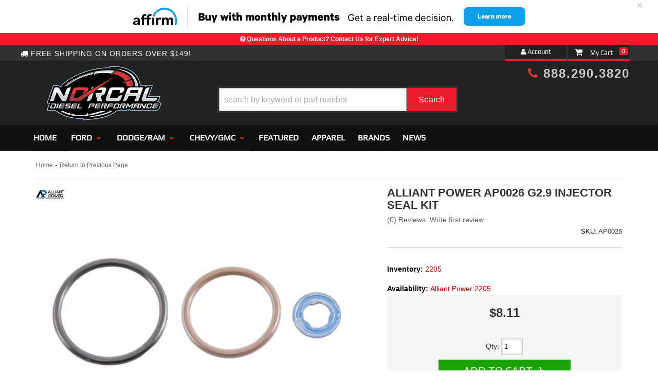

--- FILE ---
content_type: text/css;charset=UTF-8
request_url: https://norcaldieselperformance.com/files/css/pl-style.css?v=150953
body_size: 985
content:
:root{--pl-primary-color:#eb1d2d;--pl-secondary-color:#970f03}.productListItem_styledSearchResultItem__FJ78x .Sui-ProductListItem--brand_name{font-size:12px!important}header .main-logo,header .cart_widget_wrapper,#main-nav .nav-main{z-index:9}.home-ymm-wrap{background:#2b2b2b}.searchPage-module_mobileFilterButtonsContainer__Y6A4a{grid-template-columns:1fr!important}.searchPage-module_facetButton__ELAqo{background:#2b2b2b!important;border:0!important;color:#eee!important}.pl-fitment-text{align-items:center;flex-direction:column-reverse!important}.pl-fitment-text strong{font-weight:700!important;font-size:2em!important;font-family:Play,sans-serif!important}.pl-fitment-text small{font-family:Play,sans-serif!important}small,strong{font-family:inherit!important;font-size:inherit!important}#pl-fitment-container .Sui-FitmentSelector--select{height:45px;margin-bottom:5px}#pl-search-page-container{min-height:60vh}.Sui-FitmentSelector--searchBtn{border-radius:0}#sub-categories-container{position:relative;margin-top:45px!important}.wsm-cat-image-descrip-wrapper+#sub-categories-container:not(:empty):before{content:"Sub Categories";display:block;font-size:21px;font-weight:600;position:absolute;top:-47px}.facetSection_sectionContainerStyled__MuEUj .facetSection_showMoreBtn__uiR-E{background:#646464!important;border-radius:0!important;color:#fff}.SuiButton.primary{background-color:var(--pl-primary-color)!important;border-radius:0}.Sui-FitmentSelector--clearBtn{color:#585858;border:solid 3px #a4a4a4!important;background:transparent!important;border-radius:0!important}.listControls_iconContainer__4dp5S svg{height:20px;width:20px}.listControls_icon__cad2b.listControls_selected__qovAf{color:var(--pl-primary-color)!important}.searchPage-module_root__OifN5 .Sui-FacetSection-checkbox-label{padding:0!important;margin:0!important}.Sui-ProductListItem-Container--stockid,body:not(.env-zone-) #fitmentSelectorWrapper{display:none}.Sui-ProductListItem-Container--dealerid .Sui-ProductListItem--dealerid{font-size:13px!important}.Sui-ProductListItem-Container--dealerid a{color:#606060}.searchBar_inputContainerStyled__ho869 .Sui-SearchBar--search-input{height:43px!important;border-radius:0}#sub-category-img img{object-fit:contain!important}#sub-category .wsm-cat-info-wrap a{color:#333!important}.category03 h2 span{display:none}.category03 h2:before{content:"Part Type"}.Sui-facet-section--categories{display:none}.Sui-facet-section--category03{order:-1}#pl-search-page-container .facetFilter_list__urD9V{display:flex;flex-direction:column}@media only screen and (min-width:992px){.pl-fitment-text{align-items:flex-start}}@media only screen and (max-width:767px){#sub-categories-container{grid-template-columns:repeat(2,1fr)!important}}